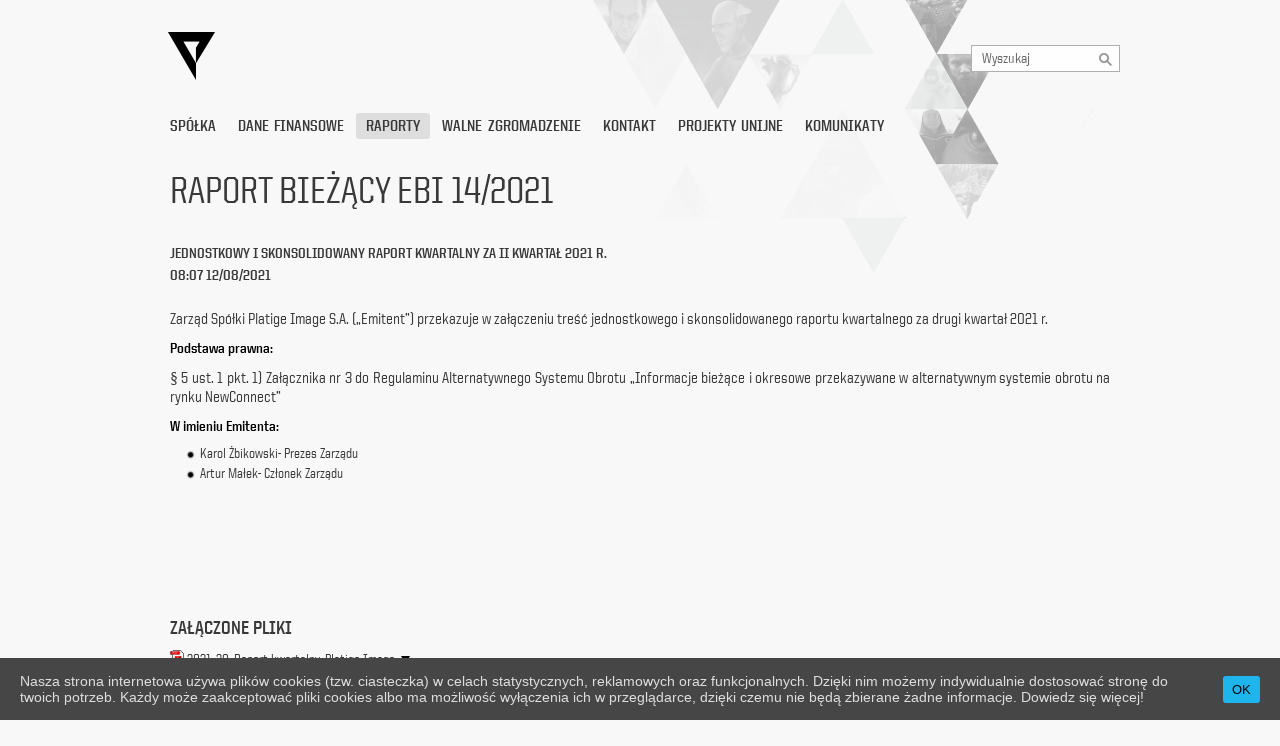

--- FILE ---
content_type: text/html; charset=UTF-8
request_url: https://inwestor.platige.com/raporty/raporty-biezace/2021-2/raport-biezacy-ebi-14-2021/
body_size: 7590
content:
<!DOCTYPE HTML PUBLIC "-//W3C//DTD HTML 4.01//EN" "http://www.w3.org/TR/html4/strict.dtd">
<html xmlns="http://www.w3.org/1999/xhtml" xml:lang="pl" lang="pl">
    <head>
        <meta charset="UTF-8" />
        <meta name="viewport" content="width=device-width" />
        <link rel="profile" href="http://gmpg.org/xfn/11" />
        <link rel="stylesheet" type="text/css" media="all" href="https://inwestor.platige.com/wp-content/themes/platige/style.css" />
        <link rel="pingback" href="https://inwestor.platige.com/xmlrpc.php" />
        <title>Raport bieżący EBI 14/2021 | Platige Image S.A.</title>
        <script type="text/javascript" src="https://inwestor.platige.com/wp-content/themes/platige/js/jquery-1.8.2.js"></script>
        <script type="text/javascript" src="https://inwestor.platige.com/wp-content/themes/platige/js/jquery-ui-1.9.0.custom.min.js"></script>
        <script type="text/javascript" src="https://inwestor.platige.com/wp-content/themes/platige/js/OkiWidgets.js"></script>
        <script type="text/javascript" src="https://inwestor.platige.com/wp-content/themes/platige/js/Site.js"></script>
        <script type="text/javascript" src="https://inwestor.platige.com/wp-content/themes/platige/js/OkiTab.js"></script>
        <script type="text/javascript" src="https://inwestor.platige.com/wp-content/themes/platige/js/OkiPaginate.js"></script>
        <script type="text/javascript" src="https://inwestor.platige.com/wp-content/themes/platige/js/ArchiveBar.js"></script>
        <script type="text/javascript" src="https://inwestor.platige.com/wp-content/themes/platige/js/OkiTables.js"></script>
        <!--[if IE]>
            <script type="text/javascript" src="https://inwestor.platige.com/wp-content/themes/platige/js/excanvas.js"></script>
        <![endif]-->
        <script type="text/javascript" src="https://inwestor.platige.com/wp-content/themes/platige/js/OkiCharts.js"></script>
        <link type="text/css" rel="stylesheet" href="https://inwestor.platige.com/wp-content/themes/platige/css/ui-lightness/jquery-ui-1.9.0.custom.min.css" />
        <link type="text/css" rel="stylesheet" href="https://inwestor.platige.com/wp-content/themes/platige/css/style.css" />
        <link type="text/css" rel="stylesheet" href="https://inwestor.platige.com/wp-content/themes/platige/css/OkiWidgets.css" />
        <!--[if lte IE 7]> <![endif]-->
        <!--[if lt IE 9]>
        <script src="https://inwestor.platige.com/wp-content/themes/platige/js/html5.js" type="text/javascript"></script>
        <![endif]-->
        <meta name='robots' content='max-image-preview:large' />
<link rel='dns-prefetch' href='//s.w.org' />
<link rel="alternate" type="application/rss+xml" title="Platige Image S.A. &raquo; Feed" href="https://inwestor.platige.com/feed/" />
		<script type="text/javascript">
			window._wpemojiSettings = {"baseUrl":"https:\/\/s.w.org\/images\/core\/emoji\/13.0.1\/72x72\/","ext":".png","svgUrl":"https:\/\/s.w.org\/images\/core\/emoji\/13.0.1\/svg\/","svgExt":".svg","source":{"concatemoji":"https:\/\/inwestor.platige.com\/wp-includes\/js\/wp-emoji-release.min.js?ver=5.7.14"}};
			!function(e,a,t){var n,r,o,i=a.createElement("canvas"),p=i.getContext&&i.getContext("2d");function s(e,t){var a=String.fromCharCode;p.clearRect(0,0,i.width,i.height),p.fillText(a.apply(this,e),0,0);e=i.toDataURL();return p.clearRect(0,0,i.width,i.height),p.fillText(a.apply(this,t),0,0),e===i.toDataURL()}function c(e){var t=a.createElement("script");t.src=e,t.defer=t.type="text/javascript",a.getElementsByTagName("head")[0].appendChild(t)}for(o=Array("flag","emoji"),t.supports={everything:!0,everythingExceptFlag:!0},r=0;r<o.length;r++)t.supports[o[r]]=function(e){if(!p||!p.fillText)return!1;switch(p.textBaseline="top",p.font="600 32px Arial",e){case"flag":return s([127987,65039,8205,9895,65039],[127987,65039,8203,9895,65039])?!1:!s([55356,56826,55356,56819],[55356,56826,8203,55356,56819])&&!s([55356,57332,56128,56423,56128,56418,56128,56421,56128,56430,56128,56423,56128,56447],[55356,57332,8203,56128,56423,8203,56128,56418,8203,56128,56421,8203,56128,56430,8203,56128,56423,8203,56128,56447]);case"emoji":return!s([55357,56424,8205,55356,57212],[55357,56424,8203,55356,57212])}return!1}(o[r]),t.supports.everything=t.supports.everything&&t.supports[o[r]],"flag"!==o[r]&&(t.supports.everythingExceptFlag=t.supports.everythingExceptFlag&&t.supports[o[r]]);t.supports.everythingExceptFlag=t.supports.everythingExceptFlag&&!t.supports.flag,t.DOMReady=!1,t.readyCallback=function(){t.DOMReady=!0},t.supports.everything||(n=function(){t.readyCallback()},a.addEventListener?(a.addEventListener("DOMContentLoaded",n,!1),e.addEventListener("load",n,!1)):(e.attachEvent("onload",n),a.attachEvent("onreadystatechange",function(){"complete"===a.readyState&&t.readyCallback()})),(n=t.source||{}).concatemoji?c(n.concatemoji):n.wpemoji&&n.twemoji&&(c(n.twemoji),c(n.wpemoji)))}(window,document,window._wpemojiSettings);
		</script>
		<style type="text/css">
img.wp-smiley,
img.emoji {
	display: inline !important;
	border: none !important;
	box-shadow: none !important;
	height: 1em !important;
	width: 1em !important;
	margin: 0 .07em !important;
	vertical-align: -0.1em !important;
	background: none !important;
	padding: 0 !important;
}
</style>
	<link rel='stylesheet' id='wp-block-library-css'  href='https://inwestor.platige.com/wp-includes/css/dist/block-library/style.min.css?ver=5.7.14' type='text/css' media='all' />
<link rel='stylesheet' id='cookie-consent-style-css'  href='https://inwestor.platige.com/wp-content/plugins/uk-cookie-consent/assets/css/style.css?ver=5.7.14' type='text/css' media='all' />
<script type='text/javascript' src='https://inwestor.platige.com/wp-includes/js/jquery/jquery.min.js?ver=3.5.1' id='jquery-core-js'></script>
<script type='text/javascript' src='https://inwestor.platige.com/wp-includes/js/jquery/jquery-migrate.min.js?ver=3.3.2' id='jquery-migrate-js'></script>
<link rel="https://api.w.org/" href="https://inwestor.platige.com/wp-json/" /><link rel="alternate" type="application/json" href="https://inwestor.platige.com/wp-json/wp/v2/pages/5890" /><link rel="EditURI" type="application/rsd+xml" title="RSD" href="https://inwestor.platige.com/xmlrpc.php?rsd" />
<link rel="wlwmanifest" type="application/wlwmanifest+xml" href="https://inwestor.platige.com/wp-includes/wlwmanifest.xml" /> 
<meta name="generator" content="WordPress 5.7.14" />
<link rel="canonical" href="https://inwestor.platige.com/raporty/raporty-biezace/2021-2/raport-biezacy-ebi-14-2021/" />
<link rel='shortlink' href='https://inwestor.platige.com/?p=5890' />
<link rel="alternate" type="application/json+oembed" href="https://inwestor.platige.com/wp-json/oembed/1.0/embed?url=https%3A%2F%2Finwestor.platige.com%2Fraporty%2Fraporty-biezace%2F2021-2%2Fraport-biezacy-ebi-14-2021%2F" />
<link rel="alternate" type="text/xml+oembed" href="https://inwestor.platige.com/wp-json/oembed/1.0/embed?url=https%3A%2F%2Finwestor.platige.com%2Fraporty%2Fraporty-biezace%2F2021-2%2Fraport-biezacy-ebi-14-2021%2F&#038;format=xml" />
<style id="ctcc-css" type="text/css" media="screen">
				#catapult-cookie-bar {
					box-sizing: border-box;
					max-height: 0;
					opacity: 0;
					z-index: 99999;
					overflow: hidden;
					color: #dddddd;
					position: fixed;
					left: 0;
					bottom: 0;
					width: 100%;
					background-color: #464646;
				}
				#catapult-cookie-bar a {
					color: #dddddd;
				}
				#catapult-cookie-bar .x_close span {
					background-color: ;
				}
				button#catapultCookie {
					background:#1eb5ec;
					color: ;
					border: 0; padding: 6px 9px; border-radius: 3px;
				}
				#catapult-cookie-bar h3 {
					color: #dddddd;
				}
				.has-cookie-bar #catapult-cookie-bar {
					opacity: 1;
					max-height: 999px;
					min-height: 30px;
				}</style><link rel="icon" href="https://inwestor.platige.com/wp-content/uploads/2021/03/pi-1.svg" sizes="32x32" />
<link rel="icon" href="https://inwestor.platige.com/wp-content/uploads/2021/03/pi-1.svg" sizes="192x192" />
<link rel="apple-touch-icon" href="https://inwestor.platige.com/wp-content/uploads/2021/03/pi-1.svg" />
<meta name="msapplication-TileImage" content="https://inwestor.platige.com/wp-content/uploads/2021/03/pi-1.svg" />
    </head>
    
<body class="page-template-default page page-id-5890 page-child parent-pageid-5616 single-author singular two-column right-sidebar">
    
    <div id="page" class="hfeed" style="display: none !important; width: 0px; height: 0px; overflow: hidden;">
        <header id="branding" role="banner">
            <hgroup>
                <h1 id="site-title"><span><a href="https://inwestor.platige.com/" title="Platige Image S.A." rel="home">Platige Image S.A.</a></span></h1>
                <h2 id="site-description"></h2>
            </hgroup>
                
                                        
                            	<form method="get" id="searchform" action="https://inwestor.platige.com/">
		<label for="s" class="assistive-text">Search</label>
		<input type="text" class="field" name="s" id="s" placeholder="Search" />
		<input type="submit" class="submit" name="submit" id="searchsubmit" value="Search" />
	</form>
                                        
            <nav id="access" role="navigation">
                <h3 class="assistive-text">Main menu</h3>
                                <div class="skip-link"><a class="assistive-text" href="#content" title="Skip to primary content">Skip to primary content</a></div>
                <div class="skip-link"><a class="assistive-text" href="#secondary" title="Skip to secondary content">Skip to secondary content</a></div>
                                <div class="menu-glowne-container"><ul id="menu-glowne" class="menu"><li id="menu-item-24" class="menu-item menu-item-type-post_type menu-item-object-page menu-item-has-children menu-item-24"><a href="https://inwestor.platige.com/spolka/">Spółka</a>
<ul class="sub-menu">
	<li id="menu-item-150" class="menu-item menu-item-type-custom menu-item-object-custom menu-item-150"><a href="/spolka/#struktura-grupy-kapitalowej">Struktura Grupy Kapitałowej</a></li>
	<li id="menu-item-151" class="menu-item menu-item-type-custom menu-item-object-custom menu-item-151"><a href="/spolka/#akcjonariat">Akcjonariat</a></li>
	<li id="menu-item-152" class="menu-item menu-item-type-custom menu-item-object-custom menu-item-152"><a href="/spolka/#lad-korporacyjny">Ład Korporacyjny</a></li>
	<li id="menu-item-153" class="menu-item menu-item-type-custom menu-item-object-custom menu-item-153"><a href="/spolka/#dokumenty-korporacyjne">Dokumenty Korporacyjne</a></li>
</ul>
</li>
<li id="menu-item-64" class="menu-item menu-item-type-post_type menu-item-object-page menu-item-64"><a href="https://inwestor.platige.com/dane-finansowe/">Dane finansowe</a></li>
<li id="menu-item-26" class="menu-item menu-item-type-post_type menu-item-object-page current-page-ancestor menu-item-has-children menu-item-26"><a href="https://inwestor.platige.com/raporty/">Raporty</a>
<ul class="sub-menu">
	<li id="menu-item-154" class="menu-item menu-item-type-custom menu-item-object-custom menu-item-154"><a href="/raporty/">Bieżące</a></li>
	<li id="menu-item-155" class="menu-item menu-item-type-custom menu-item-object-custom menu-item-155"><a href="/raporty/#kwartalne">Kwartalne</a></li>
	<li id="menu-item-156" class="menu-item menu-item-type-custom menu-item-object-custom menu-item-156"><a href="/raporty/#roczne">Roczne</a></li>
	<li id="menu-item-1441" class="menu-item menu-item-type-custom menu-item-object-custom menu-item-1441"><a href="/raporty/#kalendarium">Kalendarium</a></li>
</ul>
</li>
<li id="menu-item-28" class="menu-item menu-item-type-post_type menu-item-object-page menu-item-has-children menu-item-28"><a href="https://inwestor.platige.com/walne-zgromadzenie/">Walne zgromadzenie</a>
<ul class="sub-menu">
	<li id="menu-item-157" class="menu-item menu-item-type-custom menu-item-object-custom menu-item-157"><a href="/walne-zgromadzenie/#ogloszenie">Ogłoszenie</a></li>
	<li id="menu-item-158" class="menu-item menu-item-type-custom menu-item-object-custom menu-item-158"><a href="/walne-zgromadzenie/#projekty-uchwal">Projekty uchwał</a></li>
	<li id="menu-item-159" class="menu-item menu-item-type-custom menu-item-object-custom menu-item-159"><a href="/walne-zgromadzenie/#formularz">Formularz</a></li>
	<li id="menu-item-160" class="menu-item menu-item-type-custom menu-item-object-custom menu-item-160"><a href="/walne-zgromadzenie/#dokumenty-dodatkowe">Dokumenty dodatkowe</a></li>
	<li id="menu-item-161" class="menu-item menu-item-type-custom menu-item-object-custom menu-item-161"><a href="/walne-zgromadzenie/#akcjonariat">Akcjonariat</a></li>
	<li id="menu-item-162" class="menu-item menu-item-type-custom menu-item-object-custom menu-item-162"><a href="/walne-zgromadzenie/#dokumenty-z-walnego-zgromadzenia">Dokumenty z Walnego Zgromadzenia</a></li>
</ul>
</li>
<li id="menu-item-30" class="menu-item menu-item-type-post_type menu-item-object-page menu-item-30"><a href="https://inwestor.platige.com/kontakt/">Kontakt</a></li>
<li id="menu-item-3199" class="menu-item menu-item-type-post_type menu-item-object-page menu-item-3199"><a href="https://inwestor.platige.com/projekty-unijne/">Projekty Unijne</a></li>
<li id="menu-item-5539" class="menu-item menu-item-type-post_type menu-item-object-page menu-item-5539"><a href="https://inwestor.platige.com/komunikaty/">Komunikaty</a></li>
</ul></div>            </nav><!-- #access -->
        </header><!-- #branding -->
    </div>
    
    <div class="wrapper">
        <div class="wrapper-center">
    
            <nav id="access" role="navigation">
                <div style="display: none !important; width: 0px; height: 0px; overflow: hidden;">
                    <h3 class="assistive-text">Main menu</h3>
                                        <div class="skip-link"><a class="assistive-text" href="#content" title="Skip to primary content">Skip to primary content</a></div>
                    <div class="skip-link"><a class="assistive-text" href="#secondary" title="Skip to secondary content">Skip to secondary content</a></div>
                                    </div>
            </nav><!-- #access -->
                <!-- top bar -->
                
<div class="topbg-cont" delay-ms="7000" fadein-ms="1200" fadeout-ms="1200">
                                        <img src="https://inwestor.platige.com/wp-content/uploads/2012/10/topbg-news.png" alt="" />
                                </div>

<div id="topbar">
    <h1><a href="/" title="Inwestor Platige">Inwestor Platige</a></h1>

    <div id="topbar-mainmenu-wp" style="width: 0px; height: 0px; overflow: hidden;">
        <div class="menu-glowne-container"><ul id="menu-glowne-1" class="menu"><li class="menu-item menu-item-type-post_type menu-item-object-page menu-item-has-children menu-item-24"><a href="https://inwestor.platige.com/spolka/">Spółka</a>
<ul class="sub-menu">
	<li class="menu-item menu-item-type-custom menu-item-object-custom menu-item-150"><a href="/spolka/#struktura-grupy-kapitalowej">Struktura Grupy Kapitałowej</a></li>
	<li class="menu-item menu-item-type-custom menu-item-object-custom menu-item-151"><a href="/spolka/#akcjonariat">Akcjonariat</a></li>
	<li class="menu-item menu-item-type-custom menu-item-object-custom menu-item-152"><a href="/spolka/#lad-korporacyjny">Ład Korporacyjny</a></li>
	<li class="menu-item menu-item-type-custom menu-item-object-custom menu-item-153"><a href="/spolka/#dokumenty-korporacyjne">Dokumenty Korporacyjne</a></li>
</ul>
</li>
<li class="menu-item menu-item-type-post_type menu-item-object-page menu-item-64"><a href="https://inwestor.platige.com/dane-finansowe/">Dane finansowe</a></li>
<li class="menu-item menu-item-type-post_type menu-item-object-page current-page-ancestor menu-item-has-children menu-item-26"><a href="https://inwestor.platige.com/raporty/">Raporty</a>
<ul class="sub-menu">
	<li class="menu-item menu-item-type-custom menu-item-object-custom menu-item-154"><a href="/raporty/">Bieżące</a></li>
	<li class="menu-item menu-item-type-custom menu-item-object-custom menu-item-155"><a href="/raporty/#kwartalne">Kwartalne</a></li>
	<li class="menu-item menu-item-type-custom menu-item-object-custom menu-item-156"><a href="/raporty/#roczne">Roczne</a></li>
	<li class="menu-item menu-item-type-custom menu-item-object-custom menu-item-1441"><a href="/raporty/#kalendarium">Kalendarium</a></li>
</ul>
</li>
<li class="menu-item menu-item-type-post_type menu-item-object-page menu-item-has-children menu-item-28"><a href="https://inwestor.platige.com/walne-zgromadzenie/">Walne zgromadzenie</a>
<ul class="sub-menu">
	<li class="menu-item menu-item-type-custom menu-item-object-custom menu-item-157"><a href="/walne-zgromadzenie/#ogloszenie">Ogłoszenie</a></li>
	<li class="menu-item menu-item-type-custom menu-item-object-custom menu-item-158"><a href="/walne-zgromadzenie/#projekty-uchwal">Projekty uchwał</a></li>
	<li class="menu-item menu-item-type-custom menu-item-object-custom menu-item-159"><a href="/walne-zgromadzenie/#formularz">Formularz</a></li>
	<li class="menu-item menu-item-type-custom menu-item-object-custom menu-item-160"><a href="/walne-zgromadzenie/#dokumenty-dodatkowe">Dokumenty dodatkowe</a></li>
	<li class="menu-item menu-item-type-custom menu-item-object-custom menu-item-161"><a href="/walne-zgromadzenie/#akcjonariat">Akcjonariat</a></li>
	<li class="menu-item menu-item-type-custom menu-item-object-custom menu-item-162"><a href="/walne-zgromadzenie/#dokumenty-z-walnego-zgromadzenia">Dokumenty z Walnego Zgromadzenia</a></li>
</ul>
</li>
<li class="menu-item menu-item-type-post_type menu-item-object-page menu-item-30"><a href="https://inwestor.platige.com/kontakt/">Kontakt</a></li>
<li class="menu-item menu-item-type-post_type menu-item-object-page menu-item-3199"><a href="https://inwestor.platige.com/projekty-unijne/">Projekty Unijne</a></li>
<li class="menu-item menu-item-type-post_type menu-item-object-page menu-item-5539"><a href="https://inwestor.platige.com/komunikaty/">Komunikaty</a></li>
</ul></div>    </div>
    <ul id="topbar-mainmenu">
    </ul>

    <script type="text/javascript">

        function setupMainMenuSubmenu(fadeEffect)
        {
            var speed = 150;

            $('#topbar ul li ul li').each(function () {
                $(this).addClass('sub-li-flag');
            });

            $('#topbar ul li').hover(
                function () {
                    $(this).find('> a').addClass('hv');
                    $(this).find('> ul').addClass('show');

                    /* IE7 width fix */
                    var w = $(this).find('> ul').width();
                    $(this).find('> ul > li').each(function () {
                        $(this).width(w);
                    })

                    if ($(this).hasClass('sub-li-flag')) {
                        $(this).find('> ul').css('left', $(this).width()+'px');
                        $(this).find('> ul').css('top', '0px');
                    }
                },
                function () {
                    $(this).find('> a').removeClass('hv');
                    if (fadeEffect)
                        $(this).find('> ul').fadeOut(speed, function () { $(this).removeClass('show') }); else
                        $(this).find('> ul').removeClass('show');
                }
            );
        }

        function setupMainMenu()
        {
            var linkObj, subLinkObj;
            var link, subLink;
            var href, subHref;
            var active, subActive;
            var subArr, i;

            $('#topbar-mainmenu-wp > div > ul > li').each(function () {
                link = $(this).find('> a').html();
                href = $(this).find('> a').attr('href');
                active = $(this).hasClass('current_page_item');

                linkObj = $('<li><a href="'+href+'"><span><span><span>'+link+'</span></span></span></a></li>');
                if (active)
                    linkObj.find('a').addClass('active');

                subArr = new Array();
                $(this).find('> ul > li').each(function () {
                    subLink = $(this).find('> a').html();
                    subHref = $(this).find('> a').attr('href');
                    subActive = $(this).hasClass('current_page_item');

                    subLinkObj = $('<li><a href="'+subHref+'"><span><span><span>'+subLink+'</span></span></span></a></li>');
                    if (subActive)
                        subLinkObj.find('a').addClass('active');

                    subArr.push(subLinkObj);
                });

                if (subArr.length!=0) {
                    linkObj.append('<ul />');
                    for (i=0; i<subArr.length; i++)
                        linkObj.find('> ul').append(subArr[i]);
                }

                $('#topbar-mainmenu').append(linkObj);
            });
            $('#topbar-mainmenu-wp').remove();
        }

        function findActivePage()
        {
            var path = '/raporty/raporty-biezace/2021-2/raport-biezacy-ebi-14-2021/';
            var pathVars;
            var href;

            if ($('#topbar-mainmenu > li > a.active').size()==0) {
                pathVars = explode('/', path);

                if (pathVars[1])
                    $('#topbar-mainmenu > li').each(function (i) {
                        href = $(this).find('> a').attr('href');
                        if (strpos(href, pathVars[1])!==false) {
                            $(this).find('> a').addClass('active');
                            return false;
                        }
                    });
            }
        }

        setupMainMenu();
        findActivePage();
        $(window).load(function () {
            setupMainMenuSubmenu(true);
        });

    </script>   


    <div id="topbar-search-cont">
                        <form action="https://inwestor.platige.com/wyniki-wyszukiwania/" method="get" id="topbar-search-form">
            <input id="topbar-search-keywords" onKeyUp="topbarSearchKeyUp(event)" onClick="" type="text" name="k" class="OkiInput oki-input-topbar-search OkiHidetxt" OkiHidetxt-defVal="Wyszukaj" />
            <a href="javascript:void(0)" onClick="topbarSearchSubmit()" style="cursor: default !important;" class="oki-button-topbar-search">&nbsp;</a>
            
            <span class="clear">&nbsp;</span>
        </form>
    </div>


</div>                <!-- top bar END -->
                
                <!-- content -->
                <div class="content">
                    
                    
<!-- dialogs -->
<div class="DIALOG_hider">

            
                    <div id="DIALOG_newsletter">
            <div class="dialog-normal">
                <div class="dialog-normal-bg">
                    <a href="javascript:void(0)" onClick="dialogNewsletterClose()" class="oki-button-dialog-close">&nbsp;</a>
                    <div class="dialog-normal-padd content-from-tiny-mce">
                        <p>Wyrażam zgodę na przetwarzanie moich danych osobowych (adresu e-mail) przez Platige Image S.A. z siedzibą w Warszawie przy ul. Racławickiej 99, w celach marketingowych, promocyjnych, informacyjnych i reklamowych, zgodnie z ustawą z dnia 29 października 1997 r. o ochronie danych osobowych (t.j. Dz. U. 2002 Nr 101 poz. 926 z późn. zm.).</p>
<p>Wyrażam zgodę na wykorzystanie przez Platige Image S.A. mojego adresu e-mail w celu przesyłania informacji handlowych zgodnie z ustawą z dnia 18 lipca 2002 r. o świadczeniu usług drogą elektroniczną (Dz. U. 2002 Nr 144 poz. 1204 z późn. zm.).</p>
<p>Jednocześnie wyrażam zgodę na przekazanie moich danych osobowych spółkom powiązanym kapitałowo z Platige Image S.A. Oświadczam, że wiem o prawie do wglądu, zmiany i żądania zaprzestania przetwarzania swoich danych osobowych i prawie do cofnięcia zgody na otrzymywanie informacji handlowych, a dane podaję dobrowolnie.</p>
<p>W każdej chwili mogą Państwo zrezygnować z otrzymywania newslettera poprzez kliknięcie linka zawartego w przesyłanych wiadomościach.</p>
                        
                        <div style="padding: 20px 0 0 0;">
                            <input id="dialog_newsletter_checkbox" type="checkbox" OkiCheckbox-onChange="dialogNewsletterCheckboxOnChange()" name="dnc" class="OkiCheckbox">
                            <a class="oki-checkbox-dialog fleft" href="javascript:void(0)">&nbsp;</a> 
                            <span class="oki-checkbox-dialog-txt fleft">
                                wyrażam zgodę
                            </span>
                        </div>
                        <div class="clear">&nbsp;</div>
                    </div>
                </div>
            </div>
        </div>
        
    
    
</div>
<!-- dialogs END -->
                    
                    
                    







    




<div class="content-padd">

    <h2>Raport bieżący EBI 14/2021</h2>

    <div style="padding: 0 0 15px 0;">

        

        <div class="content-from-tiny-mce">

            

            
                <h5 style="padding-bottom: 5px;">Jednostkowy i skonsolidowany raport kwartalny za II kwartał 2021 r.</h5>
                  <h5 style="padding-bottom: 25px;">08:07 12/08/2021</h5>

            
            

            <div class="col-md-12 news-full-content">
<p>Zarząd Spółki Platige Image S.A. („Emitent”) przekazuje w załączeniu treść jednostkowego i skonsolidowanego raportu kwartalnego za drugi kwartał 2021 r.</p>
</div>
<div class="col-md-12 news-full-content">
<p><strong>Podstawa prawna:</strong></p>
</div>
<div class="col-md-12 news-full-content">
<p>§ 5 ust. 1 pkt. 1) Załącznika nr 3 do Regulaminu Alternatywnego Systemu Obrotu „Informacje bieżące i okresowe przekazywane w alternatywnym systemie obrotu na rynku NewConnect”</p>
<p><strong>W imieni</strong><strong>u Emitenta:</strong></p>
<ul>
<li>Karol Żbikowski- Prezes Zarządu</li>
<li>Artur Małek- Członek Zarządu</li>
</ul>
</div>
<p>&nbsp;</p>
<p>&nbsp;</p>
<p>&nbsp;</p>

        </div>



        
                <div style="padding: 30px 0 0 0;">

                    <h4><a name="pliki"></a>Załączone pliki</h4>

                    <div class="content-down-arrow-list content-down-arrow-list-short">

                        <ul>

                            
                                <li>

                                    <a href="https://inwestor.platige.com/wp-content/uploads/2021/08/2021_2Q_Raport-kwartalny_Platige-Image.pdf " target="_blank">

                                        

                                        
                                        
                                            <img src="https://inwestor.platige.com/wp-content/themes/platige/images/icons/pdf.png" alt="" />

                                        
                                        
                                            

                                        2021_2Q_Raport kwartalny_Platige Image 

                                        <img src="https://inwestor.platige.com/wp-content/themes/platige/images/down-arrow.png" alt="">

                                    </a>

                                </li>

                            
                        </ul>

                    </div>                                        

                </div>

                
        

        

        <div style="padding: 30px 0 0 0;">

            <a href="javascript:void(0)" onClick="browserBack()" class="oki-button-dark fright"><span><span><b>Wstecz</b></span></span></a>

            <div class="clear">&nbsp;</div>

        </div>



        

        

    </div>

</div>

                    
                </div>
                <!-- content END -->




                    
                
                
                    <!-- content -->
                    <div class="content">

                        <!-- foot -->
                        <div class="content-padd padd40-n-border" style="padding-bottom: 70px;">
                            <!--[if IE 7]>
                                <div style="position: relative; top: 0; left: 0; height: 0px; overflow: hidden; margin: 0; padding: 0;">&nbsp;</div>
                            <![endif]-->

                            
                                    <div class="content-quarter-left mr-20px content-news">
                                        <h4>Autoryzowany Doradca</h4>
                                        <div class="table-formated-foot">
                                            <p style="text-align: left;">Spółka nie korzysta z usług Autoryzowanego Doradcy</p>
                                        </div>
                                                                            </div>

                                                                

                            <div class="footer" style="width: auto; margin: 0;">
                                <div class="fleft">Copyright 2013 Platige Image S.A.</div>
<div class="fright"><a href="http://www.platige.com" target="_blank">www.platige.com</a></div>
                            </div>

                            <div class="clear">&nbsp;</div>
                        </div>
                        <!-- foot END -->

                    </div>
                    <!-- content END -->

                                
            </div>
        </div>
        
        <div style="display: none;">
            <img id="chart-pattern-00" src="/wp-content/themes/platige/images/chart-pattern/chart-pattern-00.png" alt="" />
            <img id="chart-pattern-01" src="/wp-content/themes/platige/images/chart-pattern/chart-pattern-01.png" alt="" />
            <img id="chart-pattern-02" src="/wp-content/themes/platige/images/chart-pattern/chart-pattern-02.png" alt="" />
            <img id="chart-pattern-03" src="/wp-content/themes/platige/images/chart-pattern/chart-pattern-03.png" alt="" />
            <img id="chart-pattern-04" src="/wp-content/themes/platige/images/chart-pattern/chart-pattern-04.png" alt="" />
            <img id="chart-pattern-05" src="/wp-content/themes/platige/images/chart-pattern/chart-pattern-05.png" alt="" />
            <img id="chart-pattern-06" src="/wp-content/themes/platige/images/chart-pattern/chart-pattern-06.png" alt="" />
            <img id="chart-pattern-07" src="/wp-content/themes/platige/images/chart-pattern/chart-pattern-07.png" alt="" />
            <img id="chart-pattern-08" src="/wp-content/themes/platige/images/chart-pattern/chart-pattern-08.png" alt="" />
            <img id="chart-pattern-09" src="/wp-content/themes/platige/images/chart-pattern/chart-pattern-09.png" alt="" />
            
            <img src="/wp-content/themes/platige/images/chart-pattern/chart-linear-minus-left-mask.png" alt="" />
            <img src="/wp-content/themes/platige/images/chart-pattern/chart-linear-minus-right-mask.png" alt="" />
            <img src="/wp-content/themes/platige/images/chart-pattern/chart-linear-plus-left-mask.png" alt="" />
            <img src="/wp-content/themes/platige/images/chart-pattern/chart-linear-plus-right-mask.png" alt="" />
            
            <img src="/wp-content/themes/platige/images/chart-pattern/chart-linear-00.png" alt="" />
            <img src="/wp-content/themes/platige/images/chart-pattern/chart-linear-01.png" alt="" />
            
            <img src="/wp-content/themes/platige/images/chart-pattern/label-chart-linear-00.png" alt="" />
            <img src="/wp-content/themes/platige/images/chart-pattern/label-chart-linear-01.png" alt="" />
        </div>

        <script type='text/javascript' id='cookie-consent-js-extra'>
/* <![CDATA[ */
var ctcc_vars = {"expiry":"30","method":"1","version":"1"};
/* ]]> */
</script>
<script type='text/javascript' src='https://inwestor.platige.com/wp-content/plugins/uk-cookie-consent/assets/js/uk-cookie-consent-js.js?ver=2.3.0' id='cookie-consent-js'></script>
<script type='text/javascript' src='https://inwestor.platige.com/wp-includes/js/wp-embed.min.js?ver=5.7.14' id='wp-embed-js'></script>
			
				<script type="text/javascript">
					jQuery(document).ready(function($){
												if(!catapultReadCookie("catAccCookies")){ // If the cookie has not been set then show the bar
							$("html").addClass("has-cookie-bar");
							$("html").addClass("cookie-bar-bottom-bar");
							$("html").addClass("cookie-bar-bar");
													}
																	});
				</script>
			
			<div id="catapult-cookie-bar" class=""><div class="ctcc-inner "><span class="ctcc-left-side">Nasza strona internetowa używa plików cookies (tzw. ciasteczka) w celach statystycznych, reklamowych oraz funkcjonalnych. Dzięki nim możemy indywidualnie dostosować stronę do twoich potrzeb. Każdy może zaakceptować pliki cookies albo ma możliwość wyłączenia ich w przeglądarce, dzięki czemu nie będą zbierane żadne informacje. <a class="ctcc-more-info-link" tabindex=0 target="_blank" href="https://inwestor.platige.com/polityka-cookie">Dowiedz się więcej!</a></span><span class="ctcc-right-side"><button id="catapultCookie" tabindex=0 onclick="catapultAcceptCookies();">OK</button></span></div><!-- custom wrapper class --></div><!-- #catapult-cookie-bar -->        
    </body>
</html>

--- FILE ---
content_type: application/javascript
request_url: https://inwestor.platige.com/wp-content/themes/platige/js/OkiTables.js
body_size: 1031
content:
function setupTables()
{
    var colspan;
    var trCount;
    var trObjFirst;
    var trObjNormal;
    var trObjLast;
    var i;
    
    $('.table-formated').each(function () {
        if ($(this).hasClass('fired'))
            return true;
        $(this).addClass('fired');
        
        $(this).find('td').each(function () {
            if (jQuery.trim($(this).html())=='')
                $(this).html('&nbsp;');
        });
        
        trCount = $(this).find('tr').size();
        trObjFirst = null;
        trObjNormal = new Array();
        trObjLast = null;
        
        if (trCount>1) {
            $(this).find('tr').each(function (i) {
                if (i==0) {
                    trObjFirst = $(this);
                } else
                    if ((i+1)!=trCount) {
                        trObjNormal.push($(this));
                    } else {
                        trObjLast = $(this);
                    }
            });
            colspan = trObjLast.find('> td').size();
            
            if (trObjFirst)
                trObjFirst.after('<tr class="hline-gray"><td colspan="'+colspan+'"></td></tr>');
            for (i=0; i<trObjNormal.length; i++)
                trObjNormal[i].after('<tr class="hline-dotted"><td colspan="'+colspan+'"></td></tr>');
            if (trObjLast)
                trObjLast.after('<tr class="hline-dark"><td colspan="'+colspan+'"></td></tr>');
        }
    });
}

function okiTablesGetClassArray(obj)
{
    var c, cArrReturn;
    
    cArrReturn = new Array();
    if (obj.attr('class') && obj.attr('class')!='') {
        c = obj.attr('class') + '';
        c = jQuery.trim(c);

        cArrReturn = c.split(' ');
    }
    
    return cArrReturn;
}

function setupTablesCalculateSum()
{
    var cols;
    var colsSums;
    var colspan;
    var trCount;
    var i, j;
    var html, htmlObj;
    var classes;
    var sumCols;
    
    $('.table-calculate-sum').each(function () {
        if ($(this).hasClass('computed-sum'))
            return true;
        $(this).addClass('computed-sum');
        
        sumCols = null;
        classes = okiTablesGetClassArray($(this));
        for (j=0; j<classes.length; j++) {
            if (strpos(classes[j], 'calculateSumCols-')!==false) {
                sumCols = classes[j];
                sumCols = sumCols.replace('calculateSumCols-', '');
            }
        }

        if (sumCols) {
            cols = explode(',', sumCols);
            trCount = $(this).find('tr:not(.hline-dotted):not(.hline-dark):not(.hline-gray)').size();
            
            if (trCount>1) {
                colsSums = new Array();
                for (var col in cols) {
                    colsSums[col] = 0;
                }
                
                $(this).find('tr:not(.hline-dotted):not(.hline-dark):not(.hline-gray)').each(function (i) {
                    if (i!=0) {
                        for (var col in cols) {
                            colsSums[col] += parseNumber( $(this).find('> td:nth-child('+(parseInt(cols[col])+1)+')').html() );
                        }
                    }
                });
                
                colspan = $(this).find('tr:not(.hline-dotted):not(.hline-dark):not(.hline-gray):last > td').size();
                html = '<tr>';
                for (i=0; i<colspan; i++)
                    html += '<td>&nbsp;</td>';
                html += '</tr>';                
                htmlObj = $(html);
                
                for (var col in cols) {
                    htmlObj.find('> td:nth-child('+(parseInt(cols[col])+1)+')').html( '<b>'+formatNumber(colsSums[col])+'</b>' );
                }
                htmlObj.find('> td:first').html('<b>RAZEM:</b>');
                $(this).append(htmlObj);
            }
            
        }
    });
}


$(document).ready(function () {
    
    setupTables();
    setupTablesCalculateSum();
    
});

--- FILE ---
content_type: application/javascript
request_url: https://inwestor.platige.com/wp-content/themes/platige/js/OkiCharts.js
body_size: 3675
content:
var CHARTS_FPS = 50.0;
var CHARTS_FRAME_TIME = 1000.0/CHARTS_FPS;
var G_vmlCanvasManager; // so non-IE won't freak out in canvasInit


function unitToRadians(unit)
{
    return unit*2.0*Math.PI - 0.5*Math.PI;
}

function okiChartsDonutLabelsAndTitle(dataValues, dataLabels, dataSum, dataCount, canvasObj, divObj, timeEnd)
{
    var dataStart;
    var previousValuesSum;
    var x, y;
    var i;
    
    // set labels
    previousValuesSum = 0.0;
    for (i=0; i<dataCount; i++) {
        dataStart = previousValuesSum/parseFloat(dataSum) + (parseFloat(dataValues[i])/parseFloat(dataSum))/2.0;
        previousValuesSum += parseFloat(dataValues[i]);

        x = (canvasObj.width()/2.0) + Math.sin(dataStart*2*Math.PI)*((canvasObj.height()/2.0)*0.75);
        y = (canvasObj.height()/2.0) - Math.cos(dataStart*2*Math.PI)*((canvasObj.height()/2.0)*0.75);

        if (x>(canvasObj.width()/2.0)) {
            // right side
            divObj.append('<span class="lab lab-r" style="top: '+y+'px; left: '+x+'px; width: '+(canvasObj.width()-x)+'px;">'+
                          '    <b style="width: '+Math.round((canvasObj.width()-x)*0.7)+'px">'+
                          '        '+dataLabels[i]+'<br/>'+
                          '        ' + number_format(((parseFloat(dataValues[i])/dataSum)*100.0), 2) + '%'+
                          '    </b>'+
                          '</span>');
        } else {
            // left side
            divObj.append('<span class="lab lab-l" style="top: '+y+'px; left: 0px; width: '+x+'px;">'+
                          '    <b style="width: '+Math.round(x*0.7)+'px">'+
                          '        '+dataLabels[i]+'<br/>'+
                          '        ' + number_format(((parseFloat(dataValues[i])/dataSum)*100.0), 2) + '%'+
                          '    </b>'+
                          '</span>');
        }
    }

    // set chart title
    divObj.append('<div class="title" style="top: '+(canvasObj.height()/2.0 - (canvasObj.height()/2.0)*0.35)+'px; left: '+(canvasObj.width()/2.0 - (canvasObj.height()/2.0)*0.35)+'px; width: '+((canvasObj.height()/2.0)*0.35*2.0)+'px; height: '+((canvasObj.height()/2.0)*0.35*2.0)+'px;">'+
                  '    <table cellspacing="0" cellpadding="0" border="0" width="100%" height="100%">'+
                  '        <tr>'+
                  '            <td style="text-align: center; vertical-align: middle">'+
                  '                '+((canvasObj.parent().prev('table').attr('summary')) ? canvasObj.parent().prev('table').attr('summary') : '')+
                  '            </td>'+
                  '        </tr>'+
                  '    </table>'+
                  '</div>');
    divObj.stop(true, true);
    divObj.css('opacity', 0.01);
    divObj.animate({opacity: 1.0}, Math.round(timeEnd*1000.0));
}

function okiChartsDonutDraw(canvasID)
{
    var canvas, canvasObj;
    var divObj;
    var time, timeEnd, timeUnit;
    var ctx;
    var pattern = null;
    var i;
    var dataCount = 0;
    var dataSum = 0.0;
    var dataValues = new Array();
    var dataLabels = new Array();
    var dataStart, dataStop;
    var previousValuesSum = 0.0;
 
    // get context
    canvas = document.getElementById(canvasID);
    canvasObj = $('#'+canvasID);
    divObj = $('#'+canvasID+'_div');
    time = parseFloat( canvasObj.attr('time') );
    timeEnd = parseFloat( canvasObj.attr('timeEnd') );
    timeUnit = time/timeEnd;
    ctx = canvas.getContext('2d');
    
    // get data & labeles
    dataLabels = explode('{|}', canvasObj.attr('dataLabels'));
    dataValues = explode('{|}', canvasObj.attr('dataValues'));
    dataCount = dataValues.length;
    for (i=0; i<dataCount; i++) {
        dataSum += parseFloat(dataValues[i]);
    }
    
    // set labels & title
    if (time==0.0) {
        okiChartsDonutLabelsAndTitle(dataValues, dataLabels, dataSum, dataCount, canvasObj, divObj, timeEnd);
    }
    
    
    // clear
    ctx.clearRect(0, 0, canvas.width, canvas.height);
        
    // draw
    for (i=0; i<dataCount; i++) {
        dataStart = previousValuesSum/parseFloat(dataSum);
        dataStop = previousValuesSum/parseFloat(dataSum) + parseFloat(dataValues[i])/parseFloat(dataSum);
        
        if (i!=0)
            dataStart -= (1.0/360.0) * 0.5;
        
        dataStart *= ((timeUnit > 1.0) ? 1.0 : timeUnit);
        dataStop *= ((timeUnit > 1.0) ? 1.0 : timeUnit);
        
        previousValuesSum += parseFloat(dataValues[i]);
        
        // chart data
        ctx.beginPath();
        ctx.moveTo(canvas.width/2.0, canvas.height/2.0);
        ctx.arc(canvas.width/2.0, canvas.height/2.0, (canvas.height/2.0)*0.85, unitToRadians(dataStart), unitToRadians(dataStop), false);
        
        if (G_vmlCanvasManager != undefined) { 
            switch (i) {
                case 0: pattern = '#159acc'; break;
                case 1: pattern = '#44c1f0'; break;
                case 2: pattern = '#88d5f2'; break;
                case 3: pattern = '#9bc6d5'; break;
                case 4: pattern = '#cee9f2'; break;
                case 5: pattern = '#ccb9ad'; break;
                case 6: pattern = '#b39886'; break;
                case 7: pattern = '#cca085'; break;
                case 8: pattern = '#cc9370'; break;
                case 9: pattern = '#cc875c'; break;
                default: pattern = '#888888';
            }
        } else {
            pattern = ctx.createPattern(document.getElementById('chart-pattern-0'+(i)), 'repeat');
        }
        
        ctx.closePath();
        ctx.fillStyle = pattern;
        ctx.fill();
        
        // middle circle
        ctx.beginPath();
        ctx.arc(canvas.width/2.0, canvas.height/2.0, (canvas.height/2.0)*0.5, 0.0, 2*Math.PI, false);
        ctx.closePath();
        ctx.fillStyle = '#f8f8f8';
        ctx.fill();
    }
    
    time = time + (CHARTS_FRAME_TIME/1000.0);
    if (time>(timeEnd*1.01)) {
        clearTimeout(canvasObj.attr('intervalID'));
    }
    canvasObj.attr('time', time);
    canvasObj.css('opacity', ((timeUnit > 1.0) ? 1.0 : timeUnit));
}

function okiChartsDonutInitCanvas(obj, w, h)
{
    var canvasHTML = '<canvas width="'+w+'" height="'+h+'" style="width: '+w+'px; height: '+h+'px; display: block;"></canvas>';
    var divHTML = '<div class="oki-chart-donut-div-cont">'+
                  '    <div class="oki-chart-donut-div" style="width: '+w+'px; height: '+h+'px; top: -'+h+'px;"></div>'+
                  '</div>';
    var canvasObj, canvasID;
    var canvas;
    var divObj;
    var divContainer = $('<div></div>')
    
    canvasID = 'oki-chart-donut-'+Math.floor((Math.random()*999999)+1000000);
    
    divObj = $(divHTML);
    divObj.find('> div').attr('id', canvasID+'_div');
    divContainer.prepend(divObj);
    
    canvasObj = $(canvasHTML);
    canvasObj.attr('id', canvasID);
    divContainer.prepend(canvasObj);
        
    obj.after(divContainer);
    
    divContainer.attr('style', 'width: '+w+'px; height: '+h+'px;');
    if (obj.hasClass('chart-donut-2col-left')) {
        divContainer.addClass('fleft');
    }
    if (obj.hasClass('chart-donut-2col-right')) {
        divContainer.addClass('fright');
        divContainer.after('<div class="clear">&nbsp;</div>');
    }
    
    // for IE fix
    canvas = document.getElementById(canvasID);
    if (G_vmlCanvasManager != undefined) { 
        G_vmlCanvasManager.initElement(canvas);
    }
    
    return canvasID;
}

function okiChartsDonut(obj)
{
    var canvasID;
    var dataLabels = new Array();
    var dataValues = new Array();
    var val, lab, intervalID;
    
    canvasID = okiChartsDonutInitCanvas(obj, 460, 260);
    obj.attr('canvasID', canvasID);
    
    obj.find('tr').each(function (row) {
        if (row!=0) {
            lab = $(this).find('td:first').html()+'';
            lab = lab.replace(/"/gi, '');
            lab = lab.replace(/'/gi, '');
            
            val = $(this).find('td:last').html()+'';
            val = val.replace(/ /gi, '');
            val = parseFloat(val);
            
            dataLabels.push(lab);
            dataValues.push(val);
        }
    });
    
    $('#'+canvasID).attr('dataLabels', dataLabels.join('{|}'));
    $('#'+canvasID).attr('dataValues', dataValues.join('{|}'));
    $('#'+canvasID).attr('time', 0.0);
    $('#'+canvasID).attr('timeEnd', 0.4);

    intervalID = setInterval("okiChartsDonutDraw('"+canvasID+"')", Math.round(CHARTS_FRAME_TIME));
    $('#'+canvasID).attr('intervalID', intervalID);
    obj.hide();
}

function setupOkiChartsDonut()
{
    $('table.chart-donut').each(function (i) {
        if ($(this).hasClass('fired'))
            return true;
        $(this).addClass('fired');
        
        okiChartsDonut($(this));
    });
}

// --------------------------------------------------------------------------------------------------

function okiChartsLinearInitCanvas(obj, w, h)
{
    var divHTML = '<div class="oki-chart-linear-div" style="width: '+w+'px; height: '+h+'px; outline: 0px solid red;">'+
                  '</div>';
    var canvasID;
    var divObj;
    
    canvasID = 'oki-chart-linear-'+Math.floor((Math.random()*999999)+1000000);
    
    divObj = $(divHTML);
    divObj.attr('id', canvasID);
    obj.after(divObj);
    
    return canvasID;
}

function okiChartsLinearLabelsAndTitle(dataValues, dataLabels, dataSubLabels, dataValuesSubCount, dataCount, divObj, timeEnd, dataMin, dataMax)
{
    var dH = 13.0;
    var hHe = dH*2.5;
    var hDaLa = dH*2.5;
    var hDaBo = dH*1.5;
    var hDa = hDaLa + dH*dataValuesSubCount + hDaBo;
    var w;
    var pixPerData;
    var zero;
    var valWidth;
    var i, j;
    var chartLinearLabel;

    //             header           label        databars          bottom
    divObj.height( hHe + dataCount*(hDaLa + dH*dataValuesSubCount + hDaBo) );
    w = divObj.width();

    pixPerData = (parseFloat(w)*0.90) / (Math.abs(dataMin) + Math.abs(dataMax));
    zero = (parseFloat(w)*0.05) + pixPerData * Math.abs(dataMin);
    
    divObj.append('<div class="header" style="width: '+(w-dH)+'px; height: '+hHe+'px;">'+
                  '    <div class="header-title" style="height: '+hHe+'px;">'+
                  '    '+((divObj.prev('table').attr('summary')) ? divObj.prev('table').attr('summary') : '')+
                  '    </div>'+
                  '</div>');
              
    for (i=0; i<dataValuesSubCount; i++) {
        
        chartLinearLabel = (dataSubLabels[i]);
        if ($('#dont-display-quarter-text-in-charts-label').size()!=0) {
            chartLinearLabel = chartLinearLabel.replace('&nbsp;', ' ');
            chartLinearLabel = chartLinearLabel.replace('kwartał', '');
            chartLinearLabel = chartLinearLabel.replace('IV', '');
            chartLinearLabel = chartLinearLabel.replace('III', '');
            chartLinearLabel = chartLinearLabel.replace('II', '');
            chartLinearLabel = chartLinearLabel.replace('I', '');
        }
        
        divObj.find('> div.header').append('<div class="header-label lab-0'+i+'"><span>'+chartLinearLabel+'</span></div>');
    }
    
    for (i=0; i<dataCount; i++) {
        divObj.append('<div class="negative-bg" style="top: '+(hHe + hDaLa)+'px; left: 0px; width: '+zero+'px; height: '+(hHe + (dataCount-1)*hDa)+'px;">&nbsp;</div>');
        divObj.append('<div class="label" style="top: '+(hHe+(i*hDa))+'px; left: '+zero+'px">'+dataLabels[i]+'</div>');
        divObj.append('<div class="hline" style="top: '+(hHe+(i*hDa + hDaLa+dH-1))+'px; left: 0px; width: '+w+'px;">&nbsp;</div>');
        divObj.append('<div class="vline" style="top: '+(hHe+(i*hDa + hDaLa - 0.5*dH))+'px; left: '+zero+'px; height: '+(dH*dataValuesSubCount + 0.5*dH + 0.5*dH)+'px;">&nbsp;</div>');
        
        for (j=0; j<dataValuesSubCount; j++) {
            
            valWidth = pixPerData*dataValues[i][j];
            
            if (valWidth>=0) {
                divObj.append('<div class="databar plus" style="top: '+(hHe+(i*hDa + hDaLa+j*dH))+'px; left: '+(zero+1)+'px; width: '+(Math.abs(valWidth))+'px;">'+
                              '    <span><b class="bg bg-0'+j+'">&nbsp;</b><b class="lm">&nbsp;</b><b class="rm">&nbsp;</b></span>'+
                              '</div>');
            } else {
                divObj.append('<div class="databar minus" style="top: '+(hHe+(i*hDa + hDaLa+j*dH))+'px; right: '+(w-zero)+'px; width: '+(Math.abs(valWidth))+'px;">'+
                              '    <span><b class="bg bg-0'+j+'">&nbsp;</b><b class="lm">&nbsp;</b><b class="rm">&nbsp;</b></span>'+
                              '</div>');
            }
            
            if (valWidth>=0) {
                divObj.append('<div class="databar-label plus" style="top: '+(hHe+(i*hDa + hDaLa+j*dH))+'px; left: '+(zero+1+Math.abs(valWidth))+'px;">'+
                              '    <span>'+number_format(dataValues[i][j], 0, ',', ' ')+'</span>'+
                              '</div>');
            } else {
                divObj.append('<div class="databar-label minus" style="top: '+(hHe+(i*hDa + hDaLa+j*dH))+'px; right: '+(w-zero+Math.abs(valWidth))+'px;">'+
                              '    <span>'+number_format(dataValues[i][j], 0, ',', ' ')+'</span>'+
                              '</div>');
            }
            
        }
    }

        
}

function okiChartsLinearDraw(canvasID)
{
    var divObj;
    var time, timeEnd, timeUnit;
    var i, j;
    var dataCount = 0;
    var dataValuesSub;
    var dataValuesSubCount;
    var dataValues = new Array();
    var dataLabels = new Array();
    var dataSubLabels = new Array();
    var dataMin =  9999999.0;
    var dataMax = -9999999.0;
    var barWidth;
 
    // get context
    divObj = $('#'+canvasID);
    time = parseFloat( divObj.attr('time') );
    timeEnd = parseFloat( divObj.attr('timeEnd') );
    timeUnit = time/timeEnd;
    
    // set labels & title
    if (time==0.0) {
        dataValuesSubCount = parseInt( divObj.attr('dataValuesSubCount') );
        dataLabels = explode('{|}', divObj.attr('dataLabels'));
        dataValues = explode('{|}', divObj.attr('dataValues'));
        dataSubLabels = explode('{|}', divObj.attr('dataSubLabels'));
        dataCount = dataValues.length;
        
        for (i=0; i<dataCount; i++) {
            if (dataValuesSubCount>1) {
                dataValuesSub = explode('{,}', dataValues[i]);
                dataValues[i] = new Array();
                for (j=0; j<dataValuesSubCount; j++) {
                    dataValues[i].push(parseFloat(dataValuesSub[j]));

                    dataMin = ( parseFloat(dataValuesSub[j])<dataMin ) ? parseFloat(dataValuesSub[j]) : dataMin;
                    dataMax = ( parseFloat(dataValuesSub[j])>dataMax ) ? parseFloat(dataValuesSub[j]) : dataMax;
                }
            } else {
                dataValuesSub = dataValues[i];
                dataValues[i] = new Array();
                dataValues[i].push(parseFloat(dataValuesSub));

                dataMin = ( parseFloat(dataValuesSub)<dataMin ) ? parseFloat(dataValuesSub) : dataMin;
                dataMax = ( parseFloat(dataValuesSub)>dataMax ) ? parseFloat(dataValuesSub) : dataMax;
            }
        }
        
        okiChartsLinearLabelsAndTitle(dataValues, dataLabels, dataSubLabels, dataValuesSubCount, dataCount, divObj, timeEnd, dataMin, dataMax);
    }
        
    // animate bars
    divObj.find('.databar').each(function () {
        barWidth = parseFloat($(this).width());
        barWidth *= ((timeUnit > 1.0) ? 1.0 : timeUnit);
        
        $(this).find('> span').width(barWidth);
    });
    
    time = time + (CHARTS_FRAME_TIME/1000.0);
    if (time>(timeEnd*1.01)) {
        clearTimeout(divObj.attr('intervalID'));
    }
    divObj.attr('time', time);
    divObj.css('opacity', ((timeUnit > 1.0) ? 1.0 : timeUnit));
}

function okiChartsLinear(obj)
{
    var canvasID;
    var dataLabels = new Array();
    var dataValues = new Array();
    var dataSubLabels = new Array();
    var dataValuesSub;
    var dataValuesSubCount;
    var i;
    var val, lab, intervalID;
    var chartWidth;
    
    chartWidth = 940;
    if (obj.hasClass('chart-linear-460'))
        chartWidth = 460;
    
    canvasID = okiChartsLinearInitCanvas(obj, chartWidth, 200);
    obj.attr('canvasID', canvasID);
    
    obj.find('tr').each(function (row) {
        if (row!=0) {
            // save label & data
            lab = $(this).find('td:first').html()+'';
            lab = lab.replace(/"/gi, '');
            lab = lab.replace(/'/gi, '');
            dataLabels.push(lab);
            
            dataValuesSub = new Array();
            
            dataValuesSubCount = $(this).find('td').size() - 1;
            for (i=0; i<dataValuesSubCount; i++) {
                val = $(this).find('td:nth-child('+(i+2)+')').html()+'';
                val = val.replace(/ /gi, '');
                val = parseFloat(val);
                dataValuesSub.push(val);
            }
            
            dataValues.push(dataValuesSub.join('{,}'));
        } else {
            // save label for datasub
            dataValuesSubCount = $(this).find('td').size() - 1;
            for (i=0; i<dataValuesSubCount; i++) {
                lab = $(this).find('td:nth-child('+(i+2)+')').html()+'';
                lab = lab.replace(/"/gi, '');
                lab = lab.replace(/'/gi, '');
                dataSubLabels.push(lab);
            }
        }
    });
    
    $('#'+canvasID).attr('dataLabels', dataLabels.join('{|}'));
    $('#'+canvasID).attr('dataValues', dataValues.join('{|}'));
    $('#'+canvasID).attr('dataSubLabels', dataSubLabels.join('{|}'));
    $('#'+canvasID).attr('dataValuesSubCount', dataValuesSubCount);
    $('#'+canvasID).attr('time', 0.0);
    $('#'+canvasID).attr('timeEnd', 0.4);

    intervalID = setInterval("okiChartsLinearDraw('"+canvasID+"')", Math.round(CHARTS_FRAME_TIME));
    $('#'+canvasID).attr('intervalID', intervalID);
    obj.hide();
}

function setupOkiChartsLinear()
{
    $('table.chart-linear').each(function (i) {
        if ($(this).hasClass('fired'))
            return true;
        $(this).addClass('fired');
        
        okiChartsLinear($(this));
    });
}



$(window).load(function () {
    setupOkiChartsDonut();
    
    setupOkiChartsLinear();
});

--- FILE ---
content_type: application/javascript
request_url: https://inwestor.platige.com/wp-content/themes/platige/js/Site.js
body_size: 3577
content:
var TOPBG_INTERVAL;

function arabicToRoman(number)
{
    switch (number) {
        case 1: return 'I'; break;
        case 2: return 'II'; break;
        case 3: return 'III'; break;
        case 4: return 'IV'; break;
    }
    
    return '';
}

function detectAndDestroyStrpos(haystack, needle, offset)
{
    var i = (haystack + '').indexOf(needle, (offset || 0));
    return i === -1 ? false : i;
}

function detectAndDestroy(el, search)
{
    var c, cArr, i, cArrReturn;

    $(el).each(function () {
        if ($(this).attr('class') && $(this).attr('class')!='') {
            c = $(this).attr('class') + '';
            c = jQuery.trim(c);

            cArr = c.split(' ');
            cArrReturn = new Array();
            for (i=0; i<cArr.length; i++) {
                if (detectAndDestroyStrpos(cArr[i], search)!==0)
                    cArrReturn.push(cArr[i]);
            }
            $(this).attr('class', cArrReturn.join(' '));
        }
    });
}

function evalJavaScript(code)
{
    var dj_global = this; // global scope reference
    if (window.execScript) {
        window.execScript(code); // eval in global scope for IE
        return null; // execScript doesn’t return anything
    }
    return dj_global.eval ? dj_global.eval(code) : eval(code);
}

function strpos(haystack, needle, offset) 
{
    var i = (haystack + '').indexOf(needle, (offset || 0));
    return i === -1 ? false : i;
}

function explode(delimiter, string, limit) 
{
    if ( arguments.length < 2 || typeof delimiter == 'undefined' || typeof string == 'undefined' ) return null;
    if ( delimiter === '' || delimiter === false || delimiter === null) return false;
    if ( typeof delimiter == 'function' || typeof delimiter == 'object' || typeof string == 'function' || typeof string == 'object'){
        return {
            0: ''
        };
    }
    if ( delimiter === true ) delimiter = '1';
  
    // Here we go...
    delimiter += '';
    string += '';
  
    var s = string.split( delimiter );
  

    if ( typeof limit === 'undefined' ) return s;
  
    // Support for limit
    if ( limit === 0 ) limit = 1;
  
    // Positive limit
    if ( limit > 0 ){
        if ( limit >= s.length ) return s;
        return s.slice( 0, limit - 1 ).concat( [ s.slice( limit - 1 ).join( delimiter ) ] );
    }

    // Negative limit
    if ( -limit >= s.length ) return [];
  
    s.splice( s.length + limit );
    return s;
}

function number_format(number, decimals, dec_point, thousands_sep)
{
    number = (number + '').replace(/[^0-9+\-Ee.]/g, '');
    var n = !isFinite(+number) ? 0 : +number,
        prec = !isFinite(+decimals) ? 0 : Math.abs(decimals),
        sep = (typeof thousands_sep === 'undefined') ? ',' : thousands_sep,
        dec = (typeof dec_point === 'undefined') ? '.' : dec_point,
        s = '',
        toFixedFix = function (n, prec) {
            var k = Math.pow(10, prec);
            return '' + Math.round(n * k) / k;
        };
    // Fix for IE parseFloat(0.55).toFixed(0) = 0;
    s = (prec ? toFixedFix(n, prec) : '' + Math.round(n)).split('.');
    if (s[0].length > 3) {
        s[0] = s[0].replace(/\B(?=(?:\d{3})+(?!\d))/g, sep);
    }
    if ((s[1] || '').length < prec) {
        s[1] = s[1] || '';
        s[1] += new Array(prec - s[1].length + 1).join('0');
    }
    return s.join(dec);
}

function parseNumber(str)
{
    str = str + '';
    var s = str.toString();
    
    s = s.replace('pln', '');
    s = s.replace('zł', '');
    s = s.replace(',', '.');
    s = jQuery.trim(s);
    s = s.split(' ').join('');
    
    return parseFloat(s);
}

function formatNumber(i)
{
    return number_format(i, 0, ',', ' ');
}

function parsePrice(str)
{
    var s = str.toString();
    
    s = s.replace('pln', '');
    s = s.replace('zł', '');
    s = s.replace(',', '.');
    s = jQuery.trim(s);
    s = s.split(' ').join('');
    
    return parseFloat(s);
}

function formatPrice(price)
{
    return number_format(price, 2, ',', ' ');
}

function cookieCreate(name,value,min)
{
    var expires;
    
    if (min) {
        var date = new Date();
        date.setTime(date.getTime()+(min*60*1000));
        expires = "; expires="+date.toGMTString();
    } else 
        expires = "";
    
    document.cookie = name+"="+value+expires+"; path=/";
}

function cookieRead(name)
{
    var nameEQ = name + "=";
    var ca = document.cookie.split(';');
    for(var i=0; i<ca.length; i++) {
        var c = ca[i];
        while (c.charAt(0)==' ') 
            c = c.substring(1, c.length);
        if (c.indexOf(nameEQ)==0) 
            return c.substring(nameEQ.length, c.length);
    }
    return null;
}

function cookieErase(name) 
{
    cookieCreate(name, "", -1);
}

function highlight(word, idOrClass) 
{
    var rgxp = new RegExp(word, 'g');
    var repl = '<span class="highlight">' + word + '</span>';
    
    var html = $(idOrClass).html();
    html = html.toString().replace(rgxp, repl);
    $(idOrClass).html(html);
}

function highlightInObj(word, obj) 
{
    var rgxp = new RegExp(word, 'g');
    var repl = '<span class="highlight">' + word + '</span>';
    
    var html = obj.html();
    html = html.toString().replace(rgxp, repl);
    obj.html(html);
}

function animateToIn(tag, ms)
{
    $('html, body').animate({scrollTop: $(tag).offset().top}, ms);
}

function animateToInOffset(tag, ms, offset)
{
    var newTop = $(tag).offset().top;
    newTop += offset;
    newTop = (newTop<0) ? 0 : newTop;
    
    $('html, body').animate({scrollTop: newTop}, ms);
}

function isValidEmailAddress(emailAddress)
{
    var pattern = new RegExp(/^(("[\w-\s]+")|([\w-]+(?:\.[\w-]+)*)|("[\w-\s]+")([\w-]+(?:\.[\w-]+)*))(@((?:[\w-]+\.)*\w[\w-]{0,66})\.([a-z]{2,6}(?:\.[a-z]{2})?)$)|(@\[?((25[0-5]\.|2[0-4][0-9]\.|1[0-9]{2}\.|[0-9]{1,2}\.))((25[0-5]|2[0-4][0-9]|1[0-9]{2}|[0-9]{1,2})\.){2}(25[0-5]|2[0-4][0-9]|1[0-9]{2}|[0-9]{1,2})\]?$)/i);
    return pattern.test(emailAddress);
}

function browserBack()
{
    history.go(-1);
}

function topBgChangeSlide()
{
    var pos = parseInt( $('.topbg-cont').attr('pos') );
    var size = $('.topbg-cont img').size();
    var outMs = parseInt( $('.topbg-cont').attr('fadeout-ms') );
    var inMs = parseInt( $('.topbg-cont').attr('fadein-ms') );
    
    $('.topbg-cont img:nth-child('+(pos+1)+')').fadeOut(outMs);
    pos = (pos + 1) % size;
    $('.topbg-cont img:nth-child('+(pos+1)+')').fadeIn(inMs);
    $('.topbg-cont').attr('pos', pos);
}

function setupTopBg()
{
    var pos;
    
    if ($('.topbg-cont img').size()>1) {
        $('.topbg-cont img').hide();
        
        pos = Math.floor((Math.random()*$('.topbg-cont img').size()));
        $('.topbg-cont img:nth-child('+(pos+1)+')').show();
        $('.topbg-cont').attr('pos', pos);
        
        TOPBG_INTERVAL = setInterval('topBgChangeSlide()', parseInt( $('.topbg-cont').attr('delay-ms') ));
    }
}

function setupTwoColsText()
{
    var elements, i;
    $('.content-two-cols-text').each(function () {
        elements = new Array();
        $(this).find('> *:not(h1):not(h2):not(h3):not(h4)').each(function () {
            elements.push($(this));
        });
        $(this).append('<div class="two-cols"></div>');
        for (i=0; i<elements.length; i++)
            $(this).find('div.two-cols').append(elements[i]);
    });
}

function setupCellpaddingAndCellspacing()
{
    $('table').each(function () {
        if (!$(this).attr('cellspacing'))
            $(this).attr('cellspacing', '0');
        if (!$(this).attr('cellpadding'))
            $(this).attr('cellpadding', '0');
    })
}

function setupStrangeIframeRatio()
{
    var iframe;
    $('iframe').each(function () {
        iframe = $(this);
        if (!iframe.attr('width') || iframe.attr('width')=='') {
            iframe.attr('width', 460);
            iframe.attr('height', 260);
        }
    });
}

function dialogNewsletterClose(mode)
{
    if ($('#DIALOG_newsletter').size()==0)
        return;
    
    if (typeof(mode)==='undefined')
        $('#newsletter-cont .wysija-email').val('');
    $('#DIALOG_newsletter').dialog('close');
}

function dialogNewsletterShow()
{
    if ($('#DIALOG_newsletter').size()==0)
        return;

    $('#DIALOG_newsletter').dialog({width: 650, modal: true, resizable: false});
}

function newsletterOnClick(event)
{
    dialogNewsletterShow();
    event.preventDefault ? event.preventDefault() : event.returnValue = false;
}

function setupDialogNewsletter()
{
    $('#newsletter-cont .wysija-submit-field').attr('onClick', 'newsletterOnClick(event)');
}

function dialogNewsletterAccepted()
{
    dialogNewsletterClose('123');
    $('#newsletter-cont .wysija-submit-field').attr('onClick', false);
    $('#newsletter-cont .wysija-submit-field').click();
    $('#newsletter-cont .wysija-submit-field').attr('onClick', 'newsletterOnClick(event)');
    
    $('#dialog_newsletter_checkbox').attr('checked', false);
    OkiCheckboxUpdateIn('DIALOG_newsletter');
}

var DIALOG_NEWSLETTER_TIMER;

function dialogNewsletterCheckboxOnChange()
{
    clearTimeout(DIALOG_NEWSLETTER_TIMER);
    
    if ($('#dialog_newsletter_checkbox').is(':checked')) {
        DIALOG_NEWSLETTER_TIMER = setTimeout("dialogNewsletterAccepted()", 1000);
    }
}

function hashAnimation()
{
    var hash = document.location.hash + '';
    
    if (hash!='') {
        hash = hash.replace('#', '');
        
        if (strpos(hash, '=')===false)
            if ($('#NAME-'+hash).size()!=0) {
                animateToIn('html', 0);
                setTimeout("animateToInOffset('#NAME-"+hash+"', 1000, -180);", 100);
            }
    }
}

function setupHashAnimation()
{
    $('a').each(function () {
        if ($(this).attr('name')) {
            $(this).attr('id', 'NAME-'+$(this).attr('name'));
            $(this).attr('name', false);
        }
    });
    
    $(window).bind('hashchange', function(e) {
        hashAnimation();
    });
    hashAnimation();
}

function redirectToPage(obj)
{
    obj.attr('href', obj.attr('hrefLink'));
}

function redirectToAttachments(obj, evt)
{
    var aObj = obj.closest('a');
    if (aObj.size()==0)
        return;
    
    if (aObj.attr('target')!='_blank') {
        aObj.attr('href', aObj.attr('hrefLink')+'#pliki');
    } else {
        aObj.attr('href', aObj.attr('hrefLink'));
    }

    evt.stopImmediatePropagation();
}

function setupSearchResultHighlight()
{
    if ($('#search-result-cont').size()==0)
        return;
    
    var keywords = $('#search-result-cont').attr('keywords');
    var i;
    var keywordsArr = explode(' ', keywords);

    $('.search-result-title').each(function () {
        for (i=0; i<keywordsArr.length; i++) {
            if (keywordsArr[i]!=' ' && keywordsArr[i]!='')
                highlightInObj(jQuery.trim(keywordsArr[i])+' ', $(this));
        }
    });
    $('.search-result-content').each(function () {
        for (i=0; i<keywordsArr.length; i++) {
            if (keywordsArr[i]!=' ' && keywordsArr[i]!='')
                highlightInObj(jQuery.trim(keywordsArr[i])+' ', $(this));
        }
    });
}

function topbarSearchSubmit()
{
    if ($('#topbar-search-keywords').val() == $('#topbar-search-keywords').attr('OkiHidetxt-defVal')) {
        
    } else {
        $('#topbar-search-form').submit();
    }
}

function topbarSearchKeyUp(evt)
{
    var value = $('#topbar-search-keywords').val();
    
    if (value.length) {
        $('#topbar-search-form > a.oki-button-topbar-search').attr('style', 'cursor: pointer !important;');
    } else {
        $('#topbar-search-form > a.oki-button-topbar-search').attr('style', 'cursor: default !important;');
    }
}

function setupTopbarSearch()
{
    $('#topbar-search-keywords').click(function () {
        $('#topbar-search-form > div').stop(true, true);
        $('#topbar-search-form > div').animate({width: 270}, 400);
    });
    
    $('#topbar-search-keywords').focusout(function () {
        $('#topbar-search-form > div').stop(true, true);
        $('#topbar-search-form > div').animate({width: 120}, 400);
    });
}


$(document).ready(function() {
    setupTopBg();
    setupTwoColsText();
    setupCellpaddingAndCellspacing();
    setupStrangeIframeRatio();
    setupDialogNewsletter();
    setupHashAnimation();
    setupSearchResultHighlight();
    setupTopbarSearch();
});
